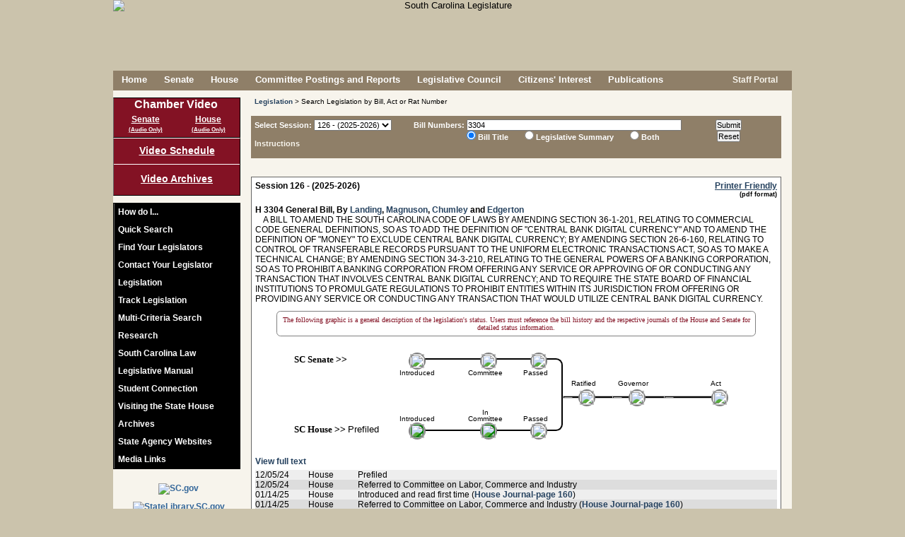

--- FILE ---
content_type: text/html; charset=UTF-8
request_url: https://www.scstatehouse.gov/billsearch.php?billnumbers=3304
body_size: 12006
content:

	<!DOCTYPE html PUBLIC "-//W3C//DTD XHTML 1.0 Transitional//EN" "http://www.w3.org/TR/xhtml1/DTD/xhtml1-transitional.dtd">
	
	<html xmlns="http://www.w3.org/1999/xhtml" lang="en">
	<head>
		<meta http-equiv="X-UA-Compatible" content="IE=edge" />
	    <meta name="robots" content="noimageindex">
	    <meta charset="iso-8859-1">
	    <META HTTP-EQUIV="Content-Type" CONTENT="text/html; charset=ISO-8859-1">
	    	    <title>South Carolina Legislature Online - Bill Search by Bill Number</title>
	    <link rel="SHORTCUT ICON" href="/images/stateflagsmall.ico" />
		<link rel="icon" href="/images/stateflagsmall.ico" type="image/ico" />
		<link rel="SHORTCUT ICON" href="/images/South-Carolina-Flag2.ico" />

		<link type="text/css" rel="stylesheet" href="/css/main.css" media="all" />
				
		<!--[if lte IE 7]>
		<link type="text/css" rel="stylesheet" href="/css/ie7main.css" media="all" />
		<![endif]-->
		<!--[if gte IE 7]>
		<link type="text/css" rel="stylesheet" href="/css/iemain.css" media="all" />
		<![endif]-->
		<link type="text/css" rel="stylesheet" href="/css/print.css" media="print" />
		<link type="text/css" rel="stylesheet" href="/css/supplement.css" media="screen" />
		<!--<link type="text/css" rel="stylesheet" href="/css/zipsearch.css" media="screen" />
		<link type="text/css" rel="stylesheet" href="/css/vote.css" media="screen" />
		<link type="text/css" rel="stylesheet" href="/css/contact.css" media="screen" />
		<link type="text/css" rel="stylesheet" href="/css/navwrap.css" media="screen" />
		<link type="text/css" rel="stylesheet" href="/css/linkbar.css" media="screen" />-->
	
		<!--<script type="text/javascript" src="/js/jquery-1.10.1.min.js"></script>
		<script type="text/javascript" src="/js/jquery-1.12.4.min.js"></script>-->
		<script type="text/javascript" src="/js/jquery-3.5.1.min.js"></script>

		<script type="text/javascript" src="/js/main_linux.js"></script>
		
		



		<!--<script type="text/javascript" src="/js/common.js"></script>
		<script type="text/javascript" src="/js/utils.js"></script>
		<script type="text/javascript" src="/js/date.js"></script>
		<script type="text/javascript" src="/js/lightbox.js"></script>
		<script type="text/javascript" src="/js/legislation.js"></script>
		<script type="text/javascript" src="/js/logon_lits.js"></script>
		<script type="text/javascript" src="/js/message.js"></script>
		<script type="text/javascript" src="/js/comm_meeting.js"></script>-->
		<script type="text/vbscript" src="/vbs/comm_meeting.vbs"></script>
		<!--<script type="text/javascript" src="/js/regs.js"></script>-->
				
	   	<script type="text/javascript">
	    //document.onclick = function () { document.getElementById('transbox').style.display= 'none' };
	    	var xmlhttp=false;
			xmlhttp = create_xml_object();
	
			function getElement(ele)
			{
				var theobj = false;
				if(typeof ele == 'string')
					theobj = (document.getElementById)?document.getElementById(ele):document.all[ele];
				else
					theobj = ele;
			
				return theobj;
			}
		
			function checkreader(friendlyalert)
			{
			 	/*friendlyalert=friendlyalert||false;
			 	
			 	var browser_info = perform_acrobat_detection();
				if (!browser_info.acrobat)
				{
				 	loadadobebox('adobebox', '/adobe.php');
					return false;
				}
				else if (friendlyalert)
				{
			 		alert(friendlyalert);
				}*/
				return true;
			}
				
			function loadadobebox(boxname, url)
			{
				var response = false;
	
				doRequest(xmlhttp, "GET", url, false, null, null);
				if (xmlhttp.status == 200)
				{
		         	response = xmlhttp.responseText;
				}
	
				if(response)
				{
			 		var ele = document.getElementById(boxname);
				 	if (ele)
				 	{
				 		ele.style.visibility = 'hidden';
		 				ele.style.display = 'block';
	
		 				positionElement(ele, 'center', 'center', true);
	
						ele.innerHTML = response;
					    ele.style.visibility = 'visible';
					    ele.style.display = 'block';
	//				    ele.scrollIntoView(true);
					}
				}
				return response;
			}
	
	
			function init()
			{
		 		var ld=document.getElementById("loading");
				if(ld)
				{
					ld.style.display = 'none';
				}
			}
			
			function openmore()
			{
			 	var id = document.getElementById('quicksearch');
			 	if (id)
			 	{
				 	var pos = findPos(id);
				 	id.style.zIndex = 10;
		//		 	id.style.left = pos[0]+'px';
		//		  	id.style.top = pos[1]+'px';
				  	id.style.height = '295px';
				  	id.style.position = 'absolute';
				  	id.style.backgroundColor = '#f7f4ec';
				  	var id2 = document.getElementById('searchmore');
				  	if (id2)
				  	{
				  	 	id2.style.display = 'none';
				  	}
				  	var id3 = document.getElementById('contactlegislatordiv');
				  	if (id3)
				  	{
				  	 	id3.style.display = 'none';
				  	}
				}
			}
		
			function closemore()
			{
			 	var id = document.getElementById('quicksearch');
			 	if (id)
			 	{
				  	id.style.height = '135px';
				  	id.style.position = '';
				  	id.style.backgroundColor = 'transparent';
				  	var id2 = document.getElementById('searchmore');
				  	if (id2)
				  	{
				  	 	id2.style.display = 'block';
				  	}
				  	var id3 = document.getElementById('contactlegislatordiv');
				  	if (id3)
				  	{
				  	 	id3.style.display = '';
				  	}
				}		 	
			}
		
		<!-- This script and many more are available free online at -->
		<!-- The JavaScript Source!! http://javascript.internet.com -->
		
		<!-- Begin
		function right(e) {
		var msg = "Use of this image is strictly prohibited unless express written permission is given to the user by South Carolina Legislative Services Agency.";
		if (navigator.appName == 'Netscape' && e.which == 3) {
		alert(msg);
		return false;
		stopEvent(e);
		}
		if (navigator.appName == 'Microsoft Internet Explorer' && event.button==2) {
		alert(msg);
		return false;
			stopEvent(event);
		}
		else return true;
		}
		
	function trap() 
	{
		if(document.images)
		{
			for(i=0;i<document.images.length;i++)
			{
				if(document.images[i].className == 'allowcontextmenu')
				{
					// this should have no scripting
				}
				else
				{
				 	document.images[i].onmousedown = right;
					document.images[i].oncontextmenu = function(){ return false; };
					//document.images[i].onmouseup = right;
				}
			}
		}
	}

	function findfwtext(texttofind) 
	{
	 	var fwtextele = document.getElementById('fwtext');
		if(fwtextele)
		{
			fwtextele.value = texttofind;
		}
	}	
		// End -->
		</script>

		<!-- ADDED FOR V4 -->
<script async src="https://www.googletagmanager.com/gtag/js?id=G-LJY6FMNQKH"></script>


<script type="text/javascript">

//ADDED FOR V4
//Google tag (gtag.js) 
  window.dataLayer = window.dataLayer || [];
  function gtag(){dataLayer.push(arguments);}
  gtag('js', new Date());
  gtag('config', 'G-LJY6FMNQKH');

 
 /* COMMENTING OUT UPGRADING TO V4 -A
  var _gaq = _gaq || [];
  _gaq.push(['_setAccount', 'UA-36207109-1']);
  _gaq.push(['_setDomainName', 'scstatehouse.gov']);
  _gaq.push(['_setAllowLinker', true]);
  _gaq.push(['_trackPageview']);
 
  (function() {
    var ga = document.createElement('script'); ga.type = 'text/javascript'; ga.async = true;
    ga.src = ('https:' == document.location.protocol ? 'https://ssl' : 'http://www') + '.google-analytics.com/ga.js';
    var s = document.getElementsByTagName('script')[0]; s.parentNode.insertBefore(ga, s);
  })();
*/
  
      $(document).ready(function(){
        // COMMENTING THIS OUT NO LONGER BEING ACTIVELY USED TO MONITOR FOR TRAFFIC TO SPECIFIC LINKS - A
        /*
          var anchors = $('div#contentsection a');

          //console.log('anchors...'+anchors.length);
          if(anchors.length > 0){
            //console.log('setting up event handler...');
            anchors.click(function(){
              var a = $(this).attr('href');
              if(_gaq && (a.substr(-3) == 'htm' || a.substr(-4) == 'html' || a.substr(-3) == 'doc' || a.substr(-4) == 'docx' || a.substr(-3) == 'pdf' || a.substr(-3) == 'xls' || a.substr(-4) == 'xlsx')) {
                //console.log(a);
                _gaq.push(['_trackPageview', $(this).attr('href')]);
              }
              
              var aText = $(this).text().toLowerCase();
              if (a.indexOf('getfile.php') > -1 && aText === 'word'){
                    _gaq.push(['_trackEvent', 'Word Doc', 'Download', ('from page: ' + document.location + ' - href: ' + a)]);
              }

            });
          }
          */
      });

</script>
	</head>
	
		
	<body class="home"  onload="init(); trap();">
	<noscript>Your browser does not support JavaScript!  This page will not render correctly.</noscript> 


	
	<div id="adobebox" style="position:absolute; width:400px; height:150px; border:2px solid #555555; background-color:#cccccc; display:none;"></div>
	<div id="container" >	
				<div id="header" class="nodisplay" style="text-align:center; height:100px;" >
									<img id="headerimg" class="nodisplay" alt="South Carolina Legislature" title="South Carolina Legislature" src="/images/header8.png" />
								
							<!--	<div class="award"><span style="color:#831224; font-weight:bold; font-size:1.5em;">*</span> Recipient of<br>the Notable State Documents Award<br>by the<br>South Carolina<br>State Library.</div>-->
				
				
			</div>
			<div class="printdisplay"><img border="0" src="/images/titleprint.jpg" alt="South Carolina Legislature" title="South Carolina Legislature" alt="South Carolina Legislature" title="South Carolina State Legislature" /><br /><hr /><br /></div>
	
			<div id="pagebody" >
	
	
<!--<div id="topmessage">
<br style="display:block; margin-top:10px;">
Searches and data queries will be unavailable beginning Friday, August 19, 2016, from 8:00 PM until Saturday, August 20th at 8:00 AM<br>due to scheduled maintenance.</div>-->
				<!-- Prompt IE 8/7/6 users to upgrade to a newer browser. -->
				<!--[if lte IE 8]>
				<div class="oldframe">In order to improve your experience using this website, please <a href="http://browsehappy.com/">upgrade your browser</a>.</div>
				<![endif]-->
			
			
			
			<div id="menu" class="nodisplay">
				<ul class="nodisplay">
				<li><a href="/index.php">Home</a></li>
<li><a href="/senate.php">Senate</a></li>
<li><a href="/house.php">House</a></li>
<li><a href="/committeeinfo.php">Committee&nbsp;Postings&nbsp;and&nbsp;Reports</a></li>
<li><a href="/council.php">Legislative Council</a></li>
<li><a href="/citizens.php">Citizens&#39; Interest</a></li>
<li><a href="/publications.php">Publications</a></li>
		    	</ul>
			</div>
			<div id="search" class="nodisplay" style="height: 28px;"><div class="nodisplay" style="float:right; margin:6px 20px 0px 0;">
							<!--<a style="color:#f7f4ec; height:15px;" href="#" onClick="rsswindow();"><img border=0 src="/images/lock.png" style="vertical-align: middle; width: 15px; height: 15px;">&nbsp;Staff&nbsp;Portal</a>-->
<!--				<a style="color:#f7f4ec; height:15px;" href="/splashpage/splashpage.html"><img border=0 src="/images/lock.png" style="vertical-align: middle; width: 15px; height: 15px;">&nbsp;Staff&nbsp;Portal</a> -->
				<a style="color:#f7f4ec; height:15px;" href="/onlineservices/index.php"><img border="0" src="/images/lock.png" style="vertical-align: middle; width: 15px; height: 15px;">&nbsp;Staff&nbsp;Portal</a>
			<!--	<a style="color:#f7f4ec; height:15px;" href="/maintenance_portal.php"><img border=0 src="/images/lock.png" style="vertical-align: middle; width: 15px; height: 15px;">&nbsp;Staff&nbsp;Portal</a>-->
						</div></div>
			
	
					<div id="sidebar" class="nodisplay">
	<div id="vidlinks" style="height: 50px;">
						<!--<img src="/images/videobutton12d.png">-->
											<ul id="vidsidemenu">
	<li id="vidinnermenu" style="font-size:16px; margin: 0 0 5px 0;">Chamber Video</li>
<li id="sbroadcast" style="float: left; width:50%;">
<a id="liveS" style="width: 100%; text-decoration:underline;" href="javascript:void(0);" onClick="live_stream('S', false, false, '0')">Senate</a><br><a id="liveaudioS" style="margin:-3px 0 0 0; text-decoration:underline; width: 100%; font-size: 8px;" href="javascript:void(0);" onClick="live_stream('S', false, false, '1');">(Audio Only)</a>
</li>
<li id="hbroadcast" style="float: left; width:50%;">
<a id="liveH" style="width: 100%; text-decoration:underline;" href="javascript:void(0);" onClick="live_stream('H', false, false, '0')">House</a><br><a id="liveaudioH" style="margin:-3px 0 0 0; text-decoration:underline; width: 100%; font-size: 8px;" href="javascript:void(0);" onClick="live_stream('H', false, false, '1');">(Audio Only)</a>
</li>
						</ul>
					</div>
					<div id="commvidlinks"><a href="/video/schedule.php">Video&nbsp;Schedule</a><a style="border-top:1px solid #fff; padding-top:12px;" href="/video/archives.php">Video Archives</a></div>
										<div id="sidemenu">
						<ul id="innermenu">
		
							<li><a href="/howdoi.php">How do I...</a></li>
										
							
								<li class="nolink" onMouseOver="var ele=document.getElementById('sidesearch'); if(ele){ele.style.display='block'; document.sidesearchform.searchtext.focus();}" onMouseOut="var ele=document.getElementById('sidesearch'); if(ele){ele.style.display='none';}"><div class="nolinkdiv">Quick Search</div>
								<div id="sidesearch" class="sidesubmenu">
									<form id="sidesearchform" name="sidesearchform" method="POST" action="/search.php">
									<input type="hidden" name="search" value="side" />
									<div class="topelement"><label for="searchtext"><span class="label">Search for:</span></label><input id="searchtext" name="searchtext" type="text"/><a id="searchlink2" href="javascript:void(0);" onClick="document.sidesearchform.submit();"><img id="searchicon" src="/images/searchbutton.png" alt="Search" title="Search"/></a></div>
			<!--						<div><input type="checkbox" id="searchchoice_all" name="searchchoice_all" value="all" /><label for="searchchoice_all">All</label></div>-->
									<div style="padding-left:20px;"><input type="radio" id="searchchoice_fullsite" name="category" value="FULLSITE" /><label for="searchchoice_fullsite">&nbsp;Full Site Search</label></div>
									<div style="padding-left:20px;"><input type="radio" id="searchchoice_billnumber" name="category" value="BILL" /><label for="searchchoice_billnumber">&nbsp;Bill Number</label></div>
									<div style="padding-left:20px;"><input type="radio" id="searchchoice_legislation" name="category" value="LEGISLATION" CHECKED /><label for="searchchoice_legislation">&nbsp;Legislation</label></div>
									<div style="padding-left:20px;"><input type="radio" id="searchchoice_budget" name="category" value="BUDGET" /><label for="searchchoice_budget">&nbsp;Budget</label></div>
									<div style="padding-left:20px;"><input type="radio" id="searchchoice_codeoflaws" name="category" value="CODEOFLAWS" /><label for="searchchoice_codeoflaws">&nbsp;Code of Laws</label></div>
									<div style="padding-left:20px;"><input type="radio" id="searchchoice_codeofregs" name="category" value="CODEOFREGS" /><label for="searchchoice_codeofregs">&nbsp;Code of Regulations</label></div>
									<div style="padding-left:20px;"><input type="radio" id="searchchoice_constitution" name="category" value="CONSTITUTION" /><label for="searchchoice_constitution">&nbsp;Constitution</label></div>
									<div style="padding-left:20px;"><input type="radio" id="searchchoice_housejournals" name="category" value="HOUSEJOURNALS" /><label for="searchchoice_housejournals">&nbsp;House Journals</label></div>
									<div style="padding-left:20px;"><input type="radio" id="searchchoice_senatejournals" name="category" value="SENATEJOURNALS" /><label for="searchchoice_senatejournals">&nbsp;Senate Journals</label></div>
									<div class="bottomelement" style="padding-left:20px;"><input type="radio" id="searchchoice_billsummary" name="category" value="SUMMARY" /><label for="searchchoice_billsummary">&nbsp;LSA Bill Summary</label></div>
								</form>
									
								</div>
							</li>
							<li><a href="/legislatorssearch.php">Find Your Legislators</a></li>
							<li id="contactLegislatorLink"><a href="/email.php?chamber=B">Contact Your Legislator</a></li>
									
							<li><a href="/legislation.php">Legislation</a></li>
							<li><a href="/listtracking/main.php" target="LTS">Track Legislation</a></li>
							<li><a href="/multicriteria2/search.php" target="MCS">Multi-Criteria Search</a></li>
									<!--<li><a href="#" onclick="multisearchwindow('INTROBOTH');">Multi-Criteria Search</a></li>-->
									<!--<li><a href="#" onclick="multisearchwindow('INTROMANUAL');">Multi-Criteria Search</a></li>-->
									<li><a href="/research.php">Research</a></li>
	
								<li class="nolink" onMouseOver="var ele=document.getElementById('law'); if(ele){ele.style.display='block';}" onMouseOut="var ele=document.getElementById('law'); if(ele){ele.style.display='none';}"><div class="nolinkdiv">South Carolina Law</div> 
								<div id="law" class="sidesubmenu">
									<div class="sidediv topelement"><a href="/newlaws.php">Ratifications &amp; Acts</a></div>
									<div class="sidediv"><a href="/code/statmast.php">Code of Laws</a></div>
									<div class="sidediv"><a href="/coderegs/statmast.php">Code of Regulations</a></div>
									<div class="sidediv"><a href="/scconstitution/scconst.php">Constitution</a></div>
									<div class="sidediv bottomelement"><a href="/state_register.php">State Register</a></div>
								</div>
							</li>
										<li class="nolink" onMouseOver="var ele=document.getElementById('manual'); if(ele){ele.style.display='block';}" onMouseOut="var ele=document.getElementById('manual'); if(ele){ele.style.display='none';}"><div class="nolinkdiv">Legislative Manual</div>
								<div id="manual" class="sidesubmenu">
								
<!--									<div class="sidediv topelement"><a href="https://web.sc.gov/LSAShoppingcart/Default.aspx" target="_blank">Purchase Manual</a></div>-->
								
<!--									<div class="sidediv topelement"><a href="https://secure.scstatehouse.gov/cgi-bin/webstore.exe" target="_blank">Purchase Manual</a></div>-->
									<div class="sidediv topelement"><a href="javascript:#" onClick="alert('We are sorry, but we are unable to process online transactions at this time.\n\nIf you would still like to make a purchase, please contact us directly at (803) 212-4490 during normal business hours (8:30am - 5:00pm EST).');">Purchase Manual</a></div>
									<div class="sidediv bottomelement"><a href="/man25/manual25.php">View Manual Online</a></div>
								</div>
							</li>
							<li><a href="http://www.studentconnection.scstatehouse.gov">Student Connection</a></li>
							<li><a href="/visit.php">Visiting the State House</a></li>
							<li><a href="/archives.php">Archives</a></li>
							<li><a href="http://www.sc.gov/Agency-Listing" target="_blank">State Agency Websites</a></li>
							<!--<li><a href="/stateagencysites.php">State Agency Websites</a></li>-->
							<li><a href="/citizensinterestpage/media.php">Media Links</a></li>
				 		</ul>
			    	</div>
	
					<div id="side_ad">
						<A href="http://www.sc.gov/" target="_blank"><img border=0 src="/images/scgov3.jpg" alt="SC.gov" title="SC.gov" /></a>
													<A href="http://www.statelibrary.sc.gov" target="_blank"><img border=0 src="/images/scsl_logo_rgb_web.png" alt="StateLibrary.SC.gov" title="StateLibrary.SC.gov" /></a>
											</div>	    	
			</div>

	
	<script type="text/javascript"> 
		if ( '' === '1'){
		 	
			var link = document.getElementById('contactLegislatorLink');
			if (link != 'undefined' && link != null){
				link.style.display = 'none'; 
				link.style.visibility = 'hidden';
			}
		}
		if ( '' === '1'){
		 	setTimeout(function(){
				var link2 = document.getElementById('sendMsgLink');
				if (link2 != 'undefined' && link2 != null){
					link2.style.display = 'none'; 
					link2.style.visibility = 'hidden';
				};
			}, 20);
			
		}  
	</script>
<div class="mainwidepanel">
<script type="text/javascript">
<!--
var highlightColor = '#ffff99';
var trackrow = false;
var trackcell = false;
var current_highlight = false;
var oldcolor = -1;;
function highlight_row(cancel)
{
	if (current_highlight)
		current_highlight.style.backgroundColor=oldcolor;
	if (!cancel)
	{
		current_highlight = trackrow;
		oldcolor = current_highlight.style.backgroundColor;
		current_highlight.style.backgroundColor=highlightColor;
	}
	else
		current_highlight = false;
}
 function check_session(session)
	{
		var el=document.getElementById('summarychoice');
		if (el)
		{
			if (session > 112)
			{
				el.style.display = 'block';
			}
			else
			{
				el.style.display = 'none';
			}
		}
		var el2=document.getElementById('summaryinst');
		if (el2)
		{
			if (session > 112)
			{
				el2.style.display = 'block';
			}
			else
			{
				el2.style.display = 'none';
			}
		}
		el=document.getElementById('firstsession');
		el2=document.getElementById('allsession');
		if (el && el2)
		{
			if (session == 101)
			{
				el.style.display = 'block';
				el2.style.display = 'none';
			}
			else
			{
				el.style.display = 'none';
				el2.style.display = 'block';
			}
		}
	}
 function submitform(form)
	{
		if (form.billnumbers.value == '')
		{
			alert('You must provide bill numbers for your search.');
			return false;
		}
		var el=document.getElementById('submitting');
		if (el)
		{
			el.style.display = '';
		}
		return true;
	}
	function checkKey(evt)
	{
		var charCode = (evt.which) ? evt.which : event.keyCode
		if (charCode > 31 && charCode != 32 && charCode != 44 && charCode != 65 && charCode != 97 && charCode != 82 && charCode != 114 && (charCode < 48 || charCode > 57))
			return false;
		return true;
	}
	window.onunload = function(){}; 
-->
</script>
<div id="breadcrumbs" class="nodisplay">
<span><a href="/legislation.php">Legislation</a> &gt; Search Legislation by Bill, Act or Rat Number</span>
</div>
<div id="formheader" class="barheadercolor nodisplay" style="font-size:11px;">
<form name="inputform" method=POST action="/billsearch.php" onSubmit="return submitform(this);">
<div style="width:225px;"><label  for="session">Select Session:</label>  <select id="session" name="session" size=1 alt="Select Session" title="Select Session" onChange="check_session(this.options[this.selectedIndex].value);">
<option value="126" selected>126 - (2025-2026)<option value="125" >125 - (2023-2024)<option value="124" >124 - (2021-2022)<option value="123" >123 - (2019-2020)<option value="122" >122 - (2017-2018)<option value="121" >121 - (2015-2016)<option value="120" >120 - (2013-2014)<option value="119" >119 - (2011-2012)<option value="118" >118 - (2009-2010)<option value="117" >117 - (2007-2008)<option value="116" >116 - (2005-2006)<option value="115" >115 - (2003-2004)<option value="114" >114 - (2001-2002)<option value="113" >113 - (1999-2000)<option value="112" >112 - (1997-1998)<option value="111" >111 - (1995-1996)<option value="110" >110 - (1993-1994)<option value="109" >109 - (1991-1992)<option value="108" >108 - (1989-1990)<option value="107" >107 - (1987-1988)<option value="106" >106 - (1985-1986)<option value="105" >105 - (1983-1984)<option value="104" >104 - (1981-1982)<option value="103" >103 - (1979-1980)<option value="102" >102 - (1977-1978)<option value="101" >101 - (1975-1976)</select>
<br><br><a href="/billsearch.php">Instructions</a></div><div style="width:380px;"><label  for="billnumbers">Bill Numbers:</label>  <input id="billnumbers" type="text" name="billnumbers" value="3304" alt="Enter Bill Numbers" title="Enter Bill Numbers" onkeypress="this.value=this.value.toUpperCase(); return checkKey(event)" oncontextmenu="stopEvent(event);"></br>
<div id="summarychoice" style="text-align:left; margin:0 0 0 75px; ">
<input id="titleradio" style="margin:0 0 0 0;" type="radio" name="summary" value="T" CHECKED> <label for="titleradio">Bill Title</label>
<input id="summaryradio" style="margin:0 0 0 20px;" type="radio" name="summary" value="S" > <label for="summaryradio">Legislative Summary</label>
<input id="bothradio" style="margin:0 0 0 20px;" type="radio" name="summary"  value="B"> <label for="bothradio">Both</label>
</div>
</div>
<input type=hidden name="headerfooter" size=1 value="1">
<div style="width:130px; text-align:center;"><input  type=submit value="Submit" alt="SUBMIT"><br><input  type=reset value="Reset" alt="RESET"></div>
</form>
</div>
<div style="font-size:10px;">&nbsp;</div><div id="loading" style="position:absolute; width:200px; height:20px; border:2px solid #555555; margin:-25px 0 0 100px; background-color:#cccccc; text-align:center; font-size:16px; position:fixed;">Loading...<img src="/images/throbber.gif"></div>
<div id="submitting" style="position:absolute; width:200px; height:20px; border:2px solid #555555; margin:-25px 0 0 100px; background-color:#cccccc; text-align:center; font-size:16px; position:fixed; display:none;">Submitting...<img src="/images/throbber.gif"></div>
<div id="resultsbox" style="background-color:white; padding:5px; border:1px solid #666;" oncontextmenu="stopEvent(event);">
<div style="margin:0 0 20px 0; font-weight:bold;">Session 126 - (2025-2026)<a class="nodisplay" style="float:right; text-decoration:underline;" href="/billsearch.php?billnumbers=3304&session=126&summary=T&PRINT=1" target="_blank" onClick="return checkreader('');">Printer Friendly</a></br><div class="nodisplay" style="float:right; font-size:9px;">(pdf format)</div>
</div>
<script>
	
	var billStatusJsonArray = [];



</script>
<div style="margin:0 0 40px 0;" class="bill-list-item" data-bhmastkey="1263304"><a name="3304"></a><span style="font-weight:bold;">H 3304 General Bill, By <a href="/member.php?code=1066477145&chamber=H">Landing</a>, <a href="/member.php?code=1130965774&chamber=H">Magnuson</a>, <a href="/member.php?code=351704504&chamber=H">Chumley</a> and <a href="/member.php?code=522159029&chamber=H">Edgerton</a><br></span>&nbsp;&nbsp;&nbsp;&nbsp;A BILL TO AMEND THE SOUTH CAROLINA CODE OF LAWS BY AMENDING SECTION 36-1-201, RELATING TO COMMERCIAL CODE GENERAL DEFINITIONS, SO AS TO ADD THE DEFINITION OF "CENTRAL BANK DIGITAL CURRENCY" AND TO AMEND THE DEFINITION OF "MONEY" TO EXCLUDE CENTRAL BANK DIGITAL CURRENCY; BY AMENDING SECTION 26-6-160, RELATING TO CONTROL OF TRANSFERABLE RECORDS PURSUANT TO THE UNIFORM ELECTRONIC TRANSACTIONS ACT, SO AS TO MAKE A TECHNICAL CHANGE; BY AMENDING SECTION 34-3-210, RELATING TO THE GENERAL POWERS OF A BANKING CORPORATION, SO AS TO PROHIBIT A BANKING CORPORATION FROM OFFERING ANY SERVICE OR APPROVING OF OR CONDUCTING ANY TRANSACTION THAT INVOLVES CENTRAL BANK DIGITAL CURRENCY; AND TO REQUIRE THE STATE BOARD OF FINANCIAL INSTITUTIONS TO PROMULGATE REGULATIONS TO PROHIBIT ENTITIES WITHIN ITS JURISDICTION FROM OFFERING OR PROVIDING ANY SERVICE OR CONDUCTING ANY TRANSACTION THAT WOULD UTILIZE CENTRAL BANK DIGITAL CURRENCY.<br><A class="nodisplay" HREF="/sess126_2025-2026/bills/3304.htm">View full text</A><br class="nodisplay" /><table cellpadding="0" cellspacing="0"; border="0"; style="margin:5px 0 0 0; width:100%;"><tr style="background-color:#EEEEEE;" onMouseOver="trackrow=this; highlight_row(false); return false;"><td style="width:75px; vertical-align:top;">12/05/24</td><td style="width:70px; vertical-align:top;">House</td><td style="padding-left: 10px; vertical-align:top; text-indent:-10px;">  Prefiled</td><tr style="background-color:#DDDDDD;" onMouseOver="trackrow=this; highlight_row(false); return false;"><td style="width:75px; vertical-align:top;">12/05/24</td><td style="width:70px; vertical-align:top;">House</td><td style="padding-left: 10px; vertical-align:top; text-indent:-10px;">  Referred to Committee on Labor, Commerce and Industry</td><tr style="background-color:#EEEEEE;" onMouseOver="trackrow=this; highlight_row(false); return false;"><td style="width:75px; vertical-align:top;">01/14/25</td><td style="width:70px; vertical-align:top;">House</td><td style="padding-left: 10px; vertical-align:top; text-indent:-10px;">  Introduced and read first time (<a href="/sess126_2025-2026/hj25/20250114.htm#p160">House Journal-page 160</a>)</td><tr style="background-color:#DDDDDD;" onMouseOver="trackrow=this; highlight_row(false); return false;"><td style="width:75px; vertical-align:top;">01/14/25</td><td style="width:70px; vertical-align:top;">House</td><td style="padding-left: 10px; vertical-align:top; text-indent:-10px;">  Referred to Committee on Labor, Commerce and Industry (<a href="/sess126_2025-2026/hj25/20250114.htm#p160">House Journal-page 160</a>)</td><tr style="background-color:#EEEEEE;" onMouseOver="trackrow=this; highlight_row(false); return false;"><td style="width:75px; vertical-align:top;">02/12/25</td><td style="width:70px; vertical-align:top;">House</td><td style="padding-left: 10px; vertical-align:top; text-indent:-10px;">  Member(s) request name added as sponsor: Edgerton</td></table></div>
<script>billStatusJsonArray.push([{"text":"Prefile","date":"20241205","display":true,"chamber":"H","level":0},{"text":"Introduced","date":"","display":true,"chamber":"S","level":1,"checked":false},{"text":"Introduced","date":"20250114","display":true,"chamber":"H","level":1,"checked":true},{"text":"In Committee -  House Labor, Commerce and Industry                                             ","date":"","display":true,"chamber":"H","level":2,"checked":true},{"text":"Passed","date":"","display":true,"chamber":"S","level":3,"checked":false},{"text":"Passed","date":"","display":true,"chamber":"H","level":3,"checked":false},{"text":"Ratified","date":"","display":true,"chamber":"B","level":4,"checked":false},{"text":"Governor","date":"","display":true,"chamber":"B","level":5,"checked":false},{"text":"Act","date":"","display":true,"chamber":"B","level":6,"checked":false}]); /*console.table([{"text":"Prefile","date":"20241205","display":true,"chamber":"H","level":0},{"text":"Introduced","date":"","display":true,"chamber":"S","level":1,"checked":false},{"text":"Introduced","date":"20250114","display":true,"chamber":"H","level":1,"checked":true},{"text":"In Committee -  House Labor, Commerce and Industry                                             ","date":"","display":true,"chamber":"H","level":2,"checked":true},{"text":"Passed","date":"","display":true,"chamber":"S","level":3,"checked":false},{"text":"Passed","date":"","display":true,"chamber":"H","level":3,"checked":false},{"text":"Ratified","date":"","display":true,"chamber":"B","level":4,"checked":false},{"text":"Governor","date":"","display":true,"chamber":"B","level":5,"checked":false},{"text":"Act","date":"","display":true,"chamber":"B","level":6,"checked":false}]);*/</script><script>
	$('.bill-list-item').each(function(i, val){
		//console.log($('.bill-list-item').eq(i).find('a[class="nodisplay"]:eq(0)').length);
			
			$('.bill-list-item').eq(i).css('border-bottom: 2px solid black !important;')
			if ($('.bill-list-item').eq(i).find('a[class="nodisplay"]:eq(0)').length){
					$('.bill-list-item').eq(i).find('a[class="nodisplay"]:eq(0)').before('<span class="disclaimer-text">The following graphic is a general description of the legislation&apos;s status.   Users must reference the bill history and the respective journals of the House and Senate for detailed status information.</span><div class="billstatusholder" style="display: none;-webkit-print-color-adjust: exact; " ></div>');
			} else {
				$('.bill-list-item').eq(i).find('table:eq(0)').before('<span class="disclaimer-text">The following graphic is a general description of the legislation&apos;s status.   Users must reference the bill history and the respective journals of the House and Senate for detailed status information.</span><div class="billstatusholder" style="display: none;-webkit-print-color-adjust: exact; " ></div>');
			}
			$('.billstatusholder').eq(i).load('billstatusvisualization.php', function(){

			});
			
	});

	setTimeout(function(){
		applystatusdata();
		$('.disclaimer-text').css('display', 'block')

	}, 1500)


	

	
	function applystatusdata(){

			
			$('.splitBlock').eq(0).css('border-radius', '0px !important').css('border-left', '0px');
			console.log(billStatusJsonArray);
			$.each(billStatusJsonArray, function(i, val) {
				
			    var bodyH = false;
			    var bodyS = false;
			    var passedOrAdopted = false;
			    var senatePassAction = '';
				var housePassAction = '';
				var concurrentResolutionType = '';
				var govTextString = '';
				var sustainedOrVetoedCheck_Senate = false;
				var sustainedOrVetoedCheck_House = false;
				 



				$.each(val, function(i2, val2){
					if (val2.chamber === 'S'){
						bodyS = true;
					}
					if (val2.chamber === 'H'){
						bodyH = true;
					}
					if (val2.text === 'Passed' || val2.text === 'Adopted'){
							passedOrAdopted = true;
					}

					if (val2.text === 'Adopted' && (val2.level == 1 || val2.level == 2 || val2.level == 3)){
					//if (val2.text === 'Adopted' && (val2.level == 2 || val2.level == 3)){
							console.log('adopted level ' + val2.level)
							concurrentResolutionType = 'true';
					}
					//if (val2.text === 'Adopted' && val2.level == 3){
					//	concurrentResolutionType = 'true';	
					//}


			    // PREFILED CHECK
			    if (i2 == 0 && val2.text === 'Prefile' && val2.display == true) {
			        $('.billstatusholder').eq(i).find('.section-block-1 .circle-item')
			            .show()
			            .text(val2.chamber)
			            .css('background-color', 'green')
			            .html('<img src="/images/blank_green.png" style="border: 0px solid red; width: 100%; height: 100%; border-radius: 50%;">')
			            /*.css('cursor', 'pointer')*/
			            .css('color', 'white')
			            .attr('title', val2.text + 'd in the ' + val2.chamber + ' on ' + val2.date.substr(4, 2) + '/' + val2.date.substr(6, 2) + '/' + val2.date.substr(0, 4));
			            if (val2.display == true){
			            		//$('.billstatusholder').eq(i).find('.billTrackBody'+val2.chamber).append('<span style="font-weight:normal;">-Prefiled ').css('bottom', '-7px')
			            		$('.billstatusholder').eq(i).find('.billTrackBody'+val2.chamber).append('<span style="font-weight:normal;"> Prefiled ').css('bottom', '-7px')
			            }
			            
			    } else if (i2 == 0 && val2.text === 'Prefile' && val2.display == false || i2 == 0 && val2.text !== 'Prefile') {
			        $('.billstatusholder').eq(i).find('.section-block-1').css('opacity', '0');
			    };



			    // INTRO CHECK
			    // SENATE INTRO
			    if (val2.text === 'Introduced' && val2.chamber === 'S' && val2.display == true && val2.checked == true) {
			        $('.billstatusholder').eq(i).find('.section-block-2 .splitBlock-circle-s')
			            .css('background-color', 'green')
			            .html('<img src="/images/blank_green.png" style="border: 0px solid red; width: 100%; height: 100%; border-radius: 50%;">')
			            /*.css('cursor', 'pointer')*/
			            .css('color', 'white')
			            .attr('title', val2.text)

			            if (val2.date.length){
			            		 $('.billstatusholder').eq(i).find('.section-block-2 .splitBlock-circle-s').attr('title', val2.text + ' in ' + val2.chamber + ' on ' + val2.date.substr(4, 2) + '/' + val2.date.substr(6, 2) + '/' + val2.date.substr(0, 4))
			            }
			    };
			    // HOUSE INTRO
			    if (val2.text === 'Introduced' && val2.chamber === 'H' && val2.display == true && val2.checked == true) {
			        $('.billstatusholder').eq(i).find('.section-block-2 .splitBlock-circle-h')
			            .css('background-color', 'green')
			            .html('<img src="/images/blank_green.png" style="border: 0px solid red; width: 100%; height: 100%; border-radius: 50%;">')
			            /*.css('cursor', 'pointer')*/
			            .css('color', 'white')
			            .attr('title', val2.text)

			            if (val2.date.length){
			            		 $('.billstatusholder').eq(i).find('.section-block-2 .splitBlock-circle-h').attr('title', val2.text + ' in ' + val2.chamber + ' on ' + val2.date.substr(4, 2) + '/' + val2.date.substr(6, 2) + '/' + val2.date.substr(0, 4))
			            }
			    }



			    // IN COMMITTEE CHECK
			    // CAN ONLY BE IN ONE COMMITTEE AT A TIME, CORRECT?
			    if (val2.text.indexOf('In Committee') > -1 || val2.text.indexOf('Out Committee') > -1 && val2.display == true) {
			        $('.billstatusholder').eq(i).find('.section-block-3 .splitBlock-circle-' + val2.chamber.toLowerCase())
			            .css('background-color', 'green')
			            .html('<img src="/images/blank_green.png" style="border: 0px solid red; width: 100%; height: 100%; border-radius: 50%;">')
			            /*.css('cursor', 'pointer')*/
			            .css('color', 'white')
			            .attr('title', val2.text)
					
					//console.log(val2.chamber)
			        //$('.billstatusholder').eq(i).find('.circleLabel-' + val2.chamber +':eq(0)').text('test')
			        $('.billstatusholder').eq(i).find('.section-block-3 .circleLabel-' + val2.chamber).html(val2.text.substring(0, val2.text.indexOf(' - ')).replace('Out ', 'Out of<br>').replace('In ', 'In<br>'))
			        


			    } else if (val2.text.indexOf('In Committee') > -1 || val2.text.indexOf('Out Committee') > -1 && val2.display == false) {
			        //$('.billstatusholder').eq(i).find('.section-block-3').css('opacity', '0');
			    };




			    // PASSED OR ADOPTED BODY CHECK
			    // SENATE PASSED OR ADOPTED
			    if (val2.checked == true && val2.text === 'Passed' && val2.chamber === 'S' || val2.text === 'Adopted' && val2.chamber === 'S' && val2.display == true && val2.checked == true) {
			    	
			    	//console.log(val2)
			        $('.billstatusholder').eq(i).find('.section-block-4 .splitBlock3 .splitBlock-circle-s')
			            .css('background-color', 'green')
			            .html('<img src="/images/blank_green.png" style="border: 0px solid red; width: 100%; height: 100%; border-radius: 50%;">')
			            /*.css('cursor', 'pointer')*/
			            .css('color', 'white')
			            .attr('title', val2.chamber + ' ' + val2.text)
			        $('.billstatusholder').eq(i).find('.section-block-4').find('.circleLabel-S').text(val2.text)
			        senatePassAction = val2.text;
			    };
			    // HOUSE PASSED OR ADOPTED
			    if (val2.checked == true && val2.text === 'Passed' && val2.chamber === 'H'|| val2.text === 'Adopted' && val2.chamber === 'H' && val2.display == true && val2.checked == true) {

			        $('.billstatusholder').eq(i).find('.section-block-4 .splitBlock3 .splitBlock-circle-h')
			            .css('background-color', 'green')
			            .html('<img src="/images/blank_green.png" style="border: 0px solid red; width: 100%; height: 100%; border-radius: 50%;">')
			            /*.css('cursor', 'pointer')*/
			            .css('color', 'white')
			            .attr('title', val2.chamber + ' ' + val2.text)
			        $('.billstatusholder').eq(i).find('.section-block-4').find('.circleLabel-H').text(val2.text)
			        housePassAction = val2.text;
			    }




			    // RATIFIED CHECK
			    if (val2.text.indexOf('Ratified') > -1 && val2.checked == true && val2.display == true) {
			        $('.billstatusholder').eq(i).find('.section-block-5 .circle-item')
			            .css('background-color', 'green')
			            .html('<img src="/images/blank_green.png" style="border: 0px solid red; width: 100%; height: 100%; border-radius: 50%;">')
			            /*.css('cursor', 'pointer')*/
			            .attr('title', val2.text)
			    } else if (i == 0 && val2.text !== 'Prefile') {
			        $('.billstatusholder').eq(i).find('.section-block-5 .circle-item').text();
			    };




			    // GOVERNOR CHECK
			    if (val2.text.indexOf('Vetoed by Governor') > -1 && val2.checked == true && val2.display == true) {
			        $('.billstatusholder').eq(i).find('.section-block-6 .circle-item')
			            .css('background-color', 'green')
			            .html('<img src="/images/blank_green.png" style="border: 0px solid red; width: 100%; height: 100%; border-radius: 50%;">')
			            /*.css('cursor', 'pointer')*/
			            .attr('title', val2.text)
			            $('.billstatusholder').eq(i).find('.section-block-6').find('.circleLabel-gov').html(val2.text).css('top', '23px')
			            $('.billstatusholder').eq(i).find('.section-block-8').css('opacity', '1 !important');
			            $('.billstatusholder').eq(i).find('.section-block-7').css('opacity', '1 !important');

			    }  else if (val2.text === 'Governor' && val2.display == true && val2.checked == false){
			    	$('.billstatusholder').eq(i).find('.section-block-7').hide();

			    } else if (val2.text === 'Signed by Governor' && val2.display == true && val2.checked == true){
			    	
			    	$('.billstatusholder').eq(i).find('.section-block-6 .circle-item')
			            .css('background-color', 'green')
			            .html('<img src="/images/blank_green.png" style="border: 0px solid red; width: 100%; height: 100%; border-radius: 50%;">')
			            /*.css('cursor', 'pointer')*/
			            .attr('title', val2.text)
			            $('.billstatusholder').eq(i).find('.section-block-6').find('.circleLabel-gov').html(val2.text).css('top', '23px')
			            $('.billstatusholder').eq(i).find('.section-block-8').css('opacity', '1 !important');
			            $('.billstatusholder').eq(i).find('.section-block-7').hide()

			    } else if (val2.text.indexOf('Became Law Without Signature') > -1 && val2.display == true && val2.checked == true){
			    	
					govTextString = val2.text.replace('Without', 'w/o Gov. ');
					//  9/15/20 - ADDING CODE TO MAKE CIRCLE ACTIVE / GREEN - PREVIOUSLY ONLY CHANGED LABEL TEXT
					$('.billstatusholder').eq(i).find('.section-block-6 .circle-item')
			            .css('background-color', 'green')
			            .html('<img src="/images/blank_green.png" style="border: 0px solid red; width: 100%; height: 100%; border-radius: 50%;">')
			            /*.css('cursor', 'pointer')*/
			            .attr('title', val2.text)

			    };

			    

			    
			    // OVERRIDE OR SUSTAINED VETO CHECK
			    // SENATE 
			    if (val2.chamber === 'S' && sustainedOrVetoedCheck_Senate == false && (val2.text.indexOf('Veto Overrid') > -1 || val2.text.indexOf('Veto Sustain') > -1 || val2.text.indexOf('Veto Pending') > -1) && val2.display == true ) {
					
			    	if (val2.checked == true){
				    	
				        $('.billstatusholder').eq(i).find('.section-block-7 .splitBlock4 .splitBlock-circle-s')
				            .css('background-color', 'green')
				            .html('<img src="/images/blank_green.png" style="border: 0px solid red; width: 100%; height: 100%; border-radius: 50%;">')
			            	/*.css('cursor', 'pointer')*/
				            .css('color', 'white')
				            .attr('title', val2.chamber + ' ' + val2.text)
				        $('.billstatusholder').eq(i).find('.section-block-8').css('opacity', '1');
			        } else {
				    	$('.billstatusholder').eq(i).find('.section-block-7 .splitBlock4 .splitBlock-circle-s')
				            .css('background-color', 'white')
				            .css('color', 'black')
				            .attr('title', val2.chamber + ' ' + val2.text)
				        $('.billstatusholder').eq(i).find('.section-block-8').css('opacity', '1');
				    }
			            //.parent().parent().find('.circleLabel-S').text(val2.chamber + ' ' + val2.text)
			        $('.billstatusholder').eq(i).find('.section-block-7').find('.circleLabel-S').text(val2.chamber + ' ' + val2.text)
			        //console.log(val2)
			        //console.log(i + ' ' + i2 + '  ' + val2.chamber + ' ' + val2.text)
			        sustainedOrVetoedCheck_Senate = true;
			    }  
			    // HOUSE
			    if (val2.chamber === 'H' && sustainedOrVetoedCheck_House == false && (val2.text.indexOf('Veto Overrid') > -1 || val2.text.indexOf('Veto Sustain') > -1 || val2.text.indexOf('Veto Pending') > -1) && val2.display == true ) {
			    	
		    		if (val2.checked == true){
				        $('.billstatusholder').eq(i).find('.section-block-7 .splitBlock4 .splitBlock-circle-h')
				            .css('background-color', 'green')
				            .html('<img src="/images/blank_green.png" style="border: 0px solid red; width: 100%; height: 100%; border-radius: 50%;">')
			            	/*.css('cursor', 'pointer')*/
				            .css('color', 'white')
				            .attr('title', val2.chamber + ' ' + val2.text)
				        $('.billstatusholder').eq(i).find('.section-block-8').css('opacity', '1');
				    } else {
				    	$('.billstatusholder').eq(i).find('.section-block-7 .splitBlock4 .splitBlock-circle-h')
				            .css('background-color', 'white')
				            .css('color', 'black')
				            .attr('title', val2.chamber + ' ' + val2.text)
				        $('.billstatusholder').eq(i).find('.section-block-8').css('opacity', '1');
				    }
			            //.parent().parent().find('.circleLabel-H').text(val2.chamber + ' ' + val2.text);
			        $('.billstatusholder').eq(i).find('.section-block-7').find('.circleLabel-H').text(val2.chamber + ' ' + val2.text)
			        //console.log(val2)
			        //console.log(i + ' ' + i2 + '  ' + val2.chamber + ' ' + val2.text)
			        sustainedOrVetoedCheck_House = true;
			    } 




			    // ACT CHECK
			    if (val2.text.indexOf('Act') > -1 && val2.display == true && $('.billstatusholder').eq(i).find('.section-block-6').find('.circleLabel-gov').text() !== 'Governor' ) {
			    	if ( val2.checked == true ){
				    		$('.billstatusholder').eq(i).find('.section-block-8 .circle-item')
				            .css('background-color', 'green')
				            .html('<img src="/images/blank_green.png" style="border: 0px solid red; width: 100%; height: 100%; border-radius: 50%;">')
			            	/*.css('cursor', 'pointer')*/
				            .attr('title', val2.text)
			    	}
			    	
			        
			    } else if (val2.text.indexOf('Act') > -1 && val2.display == false ){
			        $('.billstatusholder').eq(i).find('.section-block-8').css('opacity', '0');
		   			
			    } else if (val2.text.indexOf('Act') > -1 && val2.display == true && val2.checked == true && $('.billstatusholder').eq(i).find('.section-block-6').find('.circleLabel-gov').text() === 'Governor' ){
			        $('.billstatusholder').eq(i).find('.section-block-7').hide();
			        $('.billstatusholder').eq(i).find('.section-block-6').find('.circleLabel-gov').text(govTextString).css('top', '20px')
		   			$('.billstatusholder').eq(i).find('.section-block-8 .circle-item')
				            .css('background-color', 'green')
				            .html('<img src="/images/blank_green.png" style="border: 0px solid red; width: 100%; height: 100%; border-radius: 50%;">')
			            	/*.css('cursor', 'pointer')*/
				            .attr('title', val2.text)
		   		};

			    $('.billstatusholder').eq(i).show()
		    });
			
			if (passedOrAdopted == true && bodyS == false || bodyH == false){
				// SENATE RESOLUTION
				if (bodyS == true){
						//alert(i + 'senate resolution');
						transformResolution(i, 'Senate', 'Adopted');
						$('.billstatusholder').eq(i).attr('data-infotext', (i + ' senate resolution'));
				}
				// HOUSE RESOLUTION
				if (bodyH == true){
						//alert(i + 'house resolution');
						transformResolution(i, 'House', 'Adopted');
						$('.billstatusholder').eq(i).attr('data-infotext', (i + 'house resolution'));
				}

			
				
			// CONCURRENT RESOLUTION	
			//} else if (senatePassAction === 'Adopted' && housePassAction === 'Adopted' && concurrentResolutionType === 'true' && bodyS == true && bodyH == true){
			// March 23, 2020 - attempting to fix concurrent resolution structure issue
			}  else if (concurrentResolutionType === 'true' && bodyS == true && bodyH == true){
							$('.billstatusholder').eq(i).attr('data-infotext', (i + ' concurrent resolution'));
							transformConcurrentResolution(i);
			} else {
					$('.billstatusholder').eq(i).attr('data-infotext', (i + ' general bill'));
			}
			// March 23, 2020 - attempting to fix concurrent resolution structure issue
			 //console.log(concurrentResolutionType)
			 //console.log(housePassAction);
			 //console.log(senatePassAction);
		});	


	


		






		// OTHER TRANSFORMATION ROUTINES...

		function transformResolution(transformElementIdx, body, action){
			//alert('resolution transformation')
			var billStatusElementTransforming = $('.billstatusholder').eq(transformElementIdx);
			//console.log(billStatusElementTransforming);
			// REMOVE BOX BORDERS AND BORDER-RADIUS
			$(billStatusElementTransforming).find('.splitBlock').css({
					'border-radius': '0px'
				});
			if (body === 'Senate'){
				$(billStatusElementTransforming).find('.splitBlock').css({
						'border-bottom': '0px',
						'border-left': '0px',
						'border-right': '0px'
					})
				$(billStatusElementTransforming).find('.circleLabel-H, .splitBlock-circle-h, .billTrackBodyH').css('opacity', '0');
				$('.billstatusholder').eq(transformElementIdx).find('#billstatusWrapper').css('height', '50px');
			}
			if (body === 'House'){
				$(billStatusElementTransforming).find('.splitBlock').css({
						'border-top': '0px',
						'border-left': '0px',
						'border-right': '0px'
					})
				$(billStatusElementTransforming).find('.circleLabel-S, .splitBlock-circle-s, .billTrackBodyS').css('opacity', '0');

			}
			$(billStatusElementTransforming).find('.section-block-5, .section-block-6, .section-block-7, .section-block-8').css('opacity', '0');

			// HANDLE CAPPING OF THE ENDS OF SINGLE LINE STATUS VISUALIZATIONS
			$(billStatusElementTransforming).find('.section-block-2 .circleLabels:visible').css('left', '-38%');
			$(billStatusElementTransforming).find('.section-block-2 .splitBlock-circle:visible').css('left', '-0%');

			$(billStatusElementTransforming).find('.section-block-4 .circleLabels:visible').css('margin-left', '28%');
			$(billStatusElementTransforming).find('.section-block-4 .splitBlock-circle:visible').css('margin-left', '40%');

			// NO NEED FOR THIS, WAS REMOVING / HIDING THE COMMITTEE CIRCLE AND LABEL
			 //if ($(billStatusElementTransforming).find('.section-block-3 .splitBlock-circle').css('opacity')==='1'){
			 		//$(billStatusElementTransforming).find('.section-block-3 .splitBlock-circle:visible').hide();
			 		//$(billStatusElementTransforming).find('.section-block-3 .circleLabels:visible').hide();
			 //}


			$(billStatusElementTransforming).find('.billStatus-section-blocks').css('height', '57px').css('width', '15%')
			$(billStatusElementTransforming).find('.section-block-1 #midline').css('height', '2px')
			$(billStatusElementTransforming).find('.circleLabel-prefile').css('left', '-39%')
			//$(billStatusElementTransforming).find('.billTrackBody').hide();
			$(billStatusElementTransforming).find('.section-block-1').find('.circle-item').css('top', '47px')
			$(billStatusElementTransforming ).find('.section-block-4 .circleLabels').text(action).css('left', '10%')

			// ATTEMPTING TO FIX TIGHT ALIGNMENT WHERE RESOLUTION AND PREFILED -- I.E. SESS 122, BILL 3007
			if ( $(billStatusElementTransforming ).find('.section-block-1').is(':visible')){
					//$(billStatusElementTransforming).find('.billTrackBody').css('border', '0px solid')
			}
		}



		function transformConcurrentResolution(transformElementIdx){
			//console.log('concurrent resolution');
			var billStatusElementTransforming = $('.billstatusholder').eq(transformElementIdx);
			//console.log(billStatusElementTransforming);
			
			$(billStatusElementTransforming).find('.splitBlock').css({
						'border-radius': '0px 0px 0px 0px',
						'border-right': '0px'
					})
			$(billStatusElementTransforming).find('.splitBlock').eq(0).css({
						/*'border-radius': '.8em 0px 0px .8em',*/
						'border-right': '0px'
					})
			$(billStatusElementTransforming).find('.section-block-5, .section-block-6, .section-block-7, .section-block-8').css('opacity', '0');

			$(billStatusElementTransforming).find('.splitBlock3 .circle-item').css('left', '70%');
			$(billStatusElementTransforming).find('.splitBlock3').parent().find('.circleLabels').css('left', '38%');

			$(billStatusElementTransforming).find('.splitBlock2 .circle-item').css('left', '50%');
			$(billStatusElementTransforming).find('.splitBlock2').parent().find('.circleLabels').css('left', '18%');

			// March 23, 2020 - fixing failed concurrent resolution display structure
			$(billStatusElementTransforming ).find('.section-block-4 .circleLabels').text('Adopted').css('left', '38%');
			
		}



	
	}



	
	

</script></div>					</div>		 <!-- mainwidepanel -->
					
				</div>		 <!-- pagebody -->
				
				<div id="footer" class="nodisplay" style="height: 30px;" onContextMenu="return false;">
			<div id="footerdiv" style="margin:0;">
				South Carolina Legislative Services Agency * 223 Blatt Building * 1105 Pendleton Street * Columbia, SC 29201<!-- * 803-212-4420--><br>
				
								<a href="/disclaimer.php">Disclaimer</a> * <a href="/policies.php">Policies</a> * <a href="/credits.php">Photo Credits</a> * <a href="/contact.php">Contact Us</a>
							</div>
		</div>
		<div id="printfooter" class="printdisplay serifNormal" align=center style="font-size: 8pt;">
			<br>
			<br>
			<hr>
			Legislative Services Agency
			<br>
			h t t p : / / w w w . s c s t a t e h o u s e . g o v
		</div>
	
		</div>	<!-- container or main in mobile page-->
<script defer src="https://static.cloudflareinsights.com/beacon.min.js/vcd15cbe7772f49c399c6a5babf22c1241717689176015" integrity="sha512-ZpsOmlRQV6y907TI0dKBHq9Md29nnaEIPlkf84rnaERnq6zvWvPUqr2ft8M1aS28oN72PdrCzSjY4U6VaAw1EQ==" data-cf-beacon='{"rayId":"9c2313158ede1330","version":"2025.9.1","serverTiming":{"name":{"cfExtPri":true,"cfEdge":true,"cfOrigin":true,"cfL4":true,"cfSpeedBrain":true,"cfCacheStatus":true}},"token":"565410926b6c467d84cc32520b0caede","b":1}' crossorigin="anonymous"></script>
</body>
</html>

